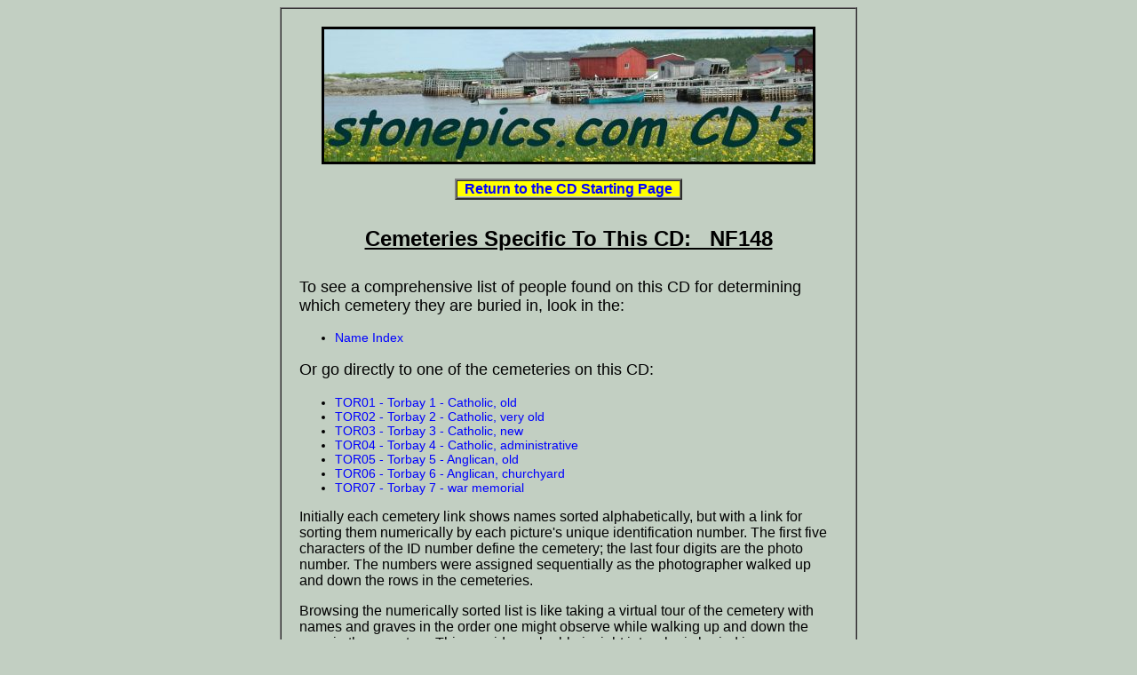

--- FILE ---
content_type: text/html
request_url: http://stonepics.com/cds/NF148/index.htm
body_size: 1592
content:
<!DOCTYPE HTML PUBLIC "-//W3C//DTD HTML 4.01 Transitional//EN"
   "http://www.w3.org/TR/html4/loose.dtd">

<html lang=en>

<head>
<title>NF148 Cemeteries</title>
<meta http-equiv="content-type" content="text/html; charset=ISO-8859-1">
<meta name="author" content="Kimsey M. Fowler, Jr.">
<meta name="robots" content="noindex">
<meta name="description" content="The opening page for StonePics CD showing cemetery names.">
<meta name="keywords" content="StonePics cemeteries CD">
<link rel="shortcut icon" href="favicon.ico">
<link rel="stylesheet" href="stonepics_cd.css" type="text/css">
</head>

<body>
<center>
<table width="650" cellpadding="20" cellspacing="0" border="1">
<tr><td align="left">

<center>
<img src="image.jpg" border="3" alt="Scenic Photo">
</center>

<p>
<center>
<!-- TABLE FOR THE YELLOW BUTTON: -->
<table cellpadding="0" cellspacing="0" border="2">
<tr><td><span style="background-color:yellow; font-weight:bold;">
<a href="../index.htm" target="_parent"> &nbsp Return to the CD Starting Page &nbsp</a>
</span></td></tr>
</table>
</center>

<center>
<h4><u>Cemeteries Specific To This CD: &nbsp NF148</u></h4>
</center>

<h3>To see a comprehensive list of people found on this CD for
determining which cemetery they are buried in, look in the:</h3>

<ul style="font-family:arial; font-size:90%;">
<li><a href="names.htm">Name Index</a><br></li>
</ul>

<h3>Or go directly to one of the cemeteries on this CD:</h3>

<ul style="font-family:arial; font-size:90%;">

<!--====================== begin cemetery list ======================-->

<li><a href="TOR01 - Torbay 1 - Catholic, old/index.htm">
TOR01 - Torbay 1 - Catholic, old</a></li>
 
<li><a href="TOR02 - Torbay 2 - Catholic, very old/index.htm">
TOR02 - Torbay 2 - Catholic, very old</a></li>
 
<li><a href="TOR03 - Torbay 3 - Catholic, new/index.htm">
TOR03 - Torbay 3 - Catholic, new</a></li>
 
<li><a href="TOR04 - Torbay 4 - Catholic, administrative/index.htm">
TOR04 - Torbay 4 - Catholic, administrative</a></li>
 
<li><a href="TOR05 - Torbay 5 - Anglican, old/index.htm">
TOR05 - Torbay 5 - Anglican, old</a></li>
 
<li><a href="TOR06 - Torbay 6 - Anglican, churchyard/index.htm">
TOR06 - Torbay 6 - Anglican, churchyard</a></li>
 
<li><a href="TOR07 - Torbay 7 - war memorial/index.htm">
TOR07 - Torbay 7 - war memorial</a></li>
 
<!--======================= end cemetery list =======================-->

</ul>

<p><h1>Initially each cemetery link shows names sorted
alphabetically, but with a link for sorting them numerically by each
picture's unique identification number.  The first five characters of the
ID number define the cemetery; the last four digits are the photo number.
The numbers were assigned sequentially as the photographer walked up and
down the rows in the cemeteries. </h1>

<p><h1>Browsing the numerically sorted list is like taking a virtual
tour of the cemetery with names and graves in the order one might observe
while walking up and down the rows in the cemetery.  This provides
valuable insight into who is buried in graves adjacent to a person of
interest.  If the surnames of adjacent graves are the same, there is a high
probability these people are all in the same family.  Even when the surnames
are different, this possibility should be considered.  Some examples of
reasons for this: A married woman who died young was often buried with her
parents or siblings; women who remarried after their first husband died
might be buried with both husbands; children of women who were married more
than once might have different surnames and be buried together.</h1>

<center>
<p><h2>
&copy Kimsey M. Fowler, Jr., 26 Oct 2001</h2>
</center>

</td></tr>
</table></center>

</body>
</html>


--- FILE ---
content_type: text/css
request_url: http://stonepics.com/cds/NF148/stonepics_cd.css
body_size: 255
content:

body        {font-family      : arial, serif;
             font-weight      : normal;
             background-color : #c2cfc2;}

.indexblue  {background-color : #558bb1;}
.indextext  {font-size        : 80%;}

h1          {font-size   : 100%;
             font-weight : normal;
             font-family : arial, serif;}

h2          {font-size   : 80%;
             font-weight : normal;
             font-family : arial, serif;}

h3          {font-size   : 110%;
             font-weight : normal;
             font-family : arial, serif;}

h4          {font-size   : 150%;
             font-weight : heavy;
             font-family : arial, serif;
             line-height : 1;}

a:link      {color : blue; text-decoration: none;}
a:visited   {color : blue; text-decoration: none;}
a:active    {color : purple; text-decoration: none;}
